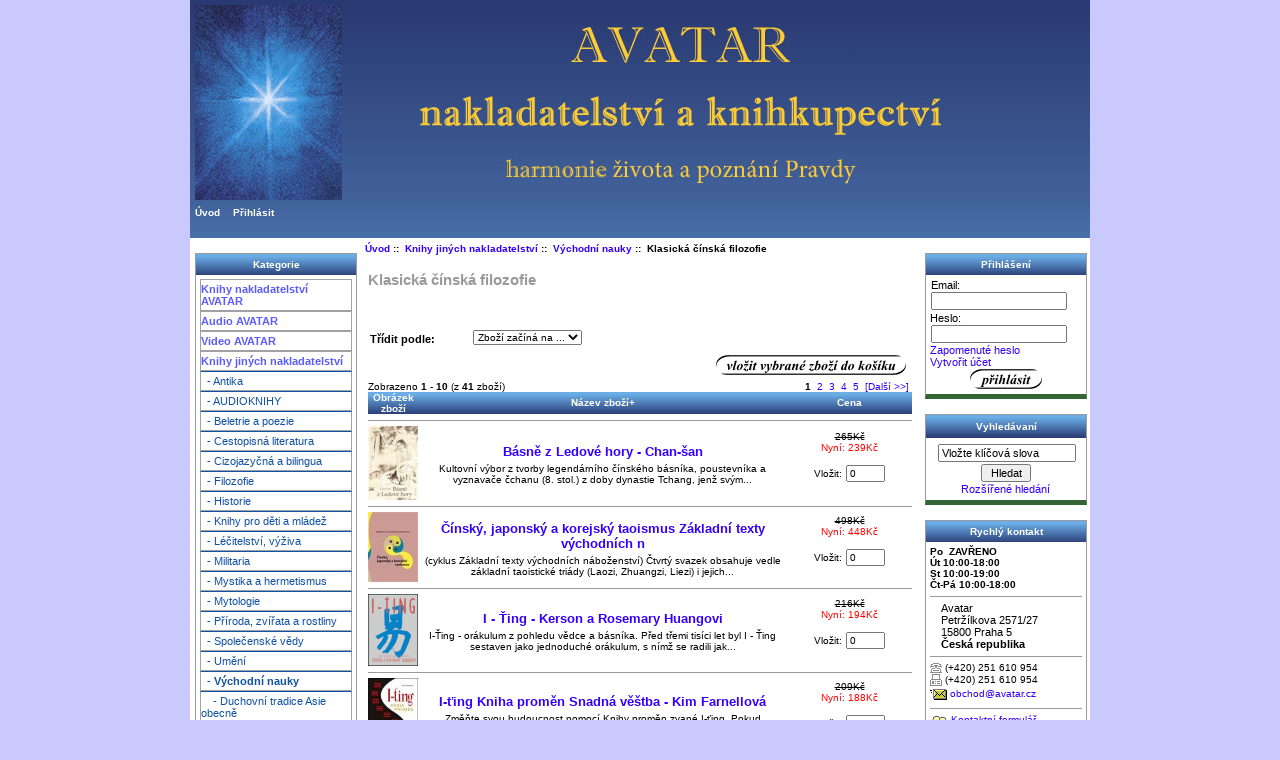

--- FILE ---
content_type: text/html; charset=utf-8
request_url: http://www.avatar.cz/vychodni-nauky-klasicka-cinska-filozofie-c-21_26_45.html?sort=2a&page=1
body_size: 9187
content:
<!DOCTYPE html PUBLIC "-//W3C//DTD XHTML 1.0 Transitional//EN" "http://www.w3.org/TR/xhtml1/DTD/xhtml1-transitional.dtd">
<html xmlns="http://www.w3.org/1999/xhtml" dir="ltr" lang="cs">
<head>
<title>Klasická čínská filozofie : AVATAR, nakladatelství a knihkupectví</title>
<meta http-equiv="Content-Type" content="text/html; charset=utf-8" />
<meta name="keywords" content="Knihy nakladatelství AVATAR Audio AVATAR Video AVATAR Knihy jiných nakladatelství Antikvariát nakladatelství a knihkupectví AVATAR Klasická čínská filozofie" />
<meta name="description" content="AVATAR : Klasická čínská filozofie - Knihy nakladatelství AVATAR Audio AVATAR Video AVATAR Knihy jiných nakladatelství Antikvariát nakladatelství a knihkupectví AVATAR" />
<meta http-equiv="imagetoolbar" content="no" />
<meta name="author" content="The Zen Cart&trade; Team and others" />
<meta name="generator" content="shopping cart program by Zen Cart&trade;, http://www.zen-cart.com eCommerce" />

<base href="http://www.avatar.cz/" />
<link rel="canonical" href="http://www.avatar.cz/vychodni-nauky-klasicka-cinska-filozofie-c-21_26_45.html" />

<link rel="stylesheet" type="text/css" href="includes/templates/blue/css/style_imagehover.css" />
<link rel="stylesheet" type="text/css" href="includes/templates/blue/css/stylesheet.css" />
<link rel="stylesheet" type="text/css" href="includes/templates/blue/css/stylesheet_categories_dressing.css" />
<link rel="stylesheet" type="text/css" href="includes/templates/blue/css/stylesheet_css_buttons.css" />
<link rel="stylesheet" type="text/css" href="includes/templates/blue/css/stylesheet_quick_contact.css" />
<link rel="stylesheet" type="text/css" media="print" href="includes/templates/blue/css/print_stylesheet.css" />
<script type="text/javascript" src="includes/templates/template_default/jscript/jscript_imagehover.js"></script>
</head>

<body id="indexBody">

<div id="mainWrapper">



<!--bof-header logo and navigation display-->

<div id="headerWrapper">

<!--bof-branding display-->
<div id="logoWrapper">
    <div id="logo"><a href="http://www.avatar.cz/"><img src="includes/templates/blue/images/logo.gif" alt="Avatar" title=" Avatar " width="147" height="195" /></a></div>
    <div id="taglineWrapper">
      <div id="tagline">Knihkupectví Avatar</div>
    </div>
</div>
<!--<br class="clearBoth" />   -->
<!--eof-branding display-->

<!--eof-header logo and navigation display-->

<!--bof-optional categories tabs navigation display-->
<!--eof-optional categories tabs navigation display-->


<!--bof-navigation display-->
<div id="navMainWrapper">
<div id="navMain">
    <ul class="back">
    <li><a href="http://www.avatar.cz/">Úvod</a></li>
    <li><a href="http://www.avatar.cz/index.php?main_page=login">Přihlásit</a></li>

</ul>
</div>
<div id="navMainSearch"></div>
<br class="clearBoth" />
</div>
<!--eof-navigation display-->
  <!--bof-header ezpage links-->
<!--eof-header ezpage links-->
</div>

<table width="100%" border="0" cellspacing="0" cellpadding="0" id="contentMainWrapper">
  <tr>

 <td id="navColumnOne" class="columnLeft" style="width: 150px">
<div id="navColumnOneWrapper" style="width: 160px"><!--// bof: categories //-->
<div class="leftBoxContainer" id="categories" style="width: 160px">
<h3 class="leftBoxHeading" id="categoriesHeading">Kategorie</h3>
<div id="categoriesContent" class="sideBoxContent">

<ul id="catGroup1">
  <li class="cat-top"><a class="cat-not-selected-text" href="http://www.avatar.cz/knihy-nakladatelstvi-avatar-c-1.html">Knihy nakladatelství AVATAR</a></li>
  <li class="cat-top"><a class="cat-not-selected-text" href="http://www.avatar.cz/audio-avatar-c-2.html">Audio AVATAR</a></li>
  <li class="cat-top"><a class="cat-not-selected-text" href="http://www.avatar.cz/video-avatar-c-3.html">Video AVATAR</a></li>
  <li class="cat-top"><a class="cat-parent-text" href="http://www.avatar.cz/knihy-jinych-nakladatelstvi-c-21.html">Knihy jiných nakladatelství</a>
<ul id="catGroup21_47">
  <li class="cat-products"><a class="cat-not-selected-text" href="http://www.avatar.cz/knihy-jinych-nakladatelstvi-antika-c-21_47.html">&nbsp;&nbsp;-&nbsp;Antika</a></li>
  <li class="cat-products"><a class="cat-not-selected-text" href="http://www.avatar.cz/knihy-jinych-nakladatelstvi-audioknihy-c-21_135.html">&nbsp;&nbsp;-&nbsp;AUDIOKNIHY</a></li>
  <li class="cat-products"><a class="cat-not-selected-text" href="http://www.avatar.cz/knihy-jinych-nakladatelstvi-beletrie-a-poezie-c-21_107.html">&nbsp;&nbsp;-&nbsp;Beletrie a poezie</a></li>
  <li class="cat-products"><a class="cat-not-selected-text" href="http://www.avatar.cz/knihy-jinych-nakladatelstvi-cestopisna-literatura-c-21_103.html">&nbsp;&nbsp;-&nbsp;Cestopisná literatura</a></li>
  <li class="cat-products"><a class="cat-not-selected-text" href="http://www.avatar.cz/knihy-jinych-nakladatelstvi-cizojazycna-a-bilingua-c-21_109.html">&nbsp;&nbsp;-&nbsp;Cizojazyčná a bilingua</a></li>
  <li class="cat-products"><a class="cat-not-selected-text" href="http://www.avatar.cz/knihy-jinych-nakladatelstvi-filozofie-c-21_48.html">&nbsp;&nbsp;-&nbsp;Filozofie</a></li>
  <li class="cat-products"><a class="cat-not-selected-text" href="http://www.avatar.cz/knihy-jinych-nakladatelstvi-historie-c-21_95.html">&nbsp;&nbsp;-&nbsp;Historie</a></li>
  <li class="cat-products"><a class="cat-not-selected-text" href="http://www.avatar.cz/knihy-jinych-nakladatelstvi-knihy-pro-deti-a-mladez-c-21_110.html">&nbsp;&nbsp;-&nbsp;Knihy pro děti a mládež</a></li>
  <li class="cat-subs"><a class="cat-not-selected-text" href="http://www.avatar.cz/knihy-jinych-nakladatelstvi-lecitelstvi-vyziva-c-21_39.html">&nbsp;&nbsp;-&nbsp;Léčitelství, výživa</a></li>
  <li class="cat-products"><a class="cat-not-selected-text" href="http://www.avatar.cz/knihy-jinych-nakladatelstvi-militaria-c-21_136.html">&nbsp;&nbsp;-&nbsp;Militaria</a></li>
  <li class="cat-subs"><a class="cat-not-selected-text" href="http://www.avatar.cz/knihy-jinych-nakladatelstvi-mystika-a-hermetismus-c-21_52.html">&nbsp;&nbsp;-&nbsp;Mystika a hermetismus</a></li>
  <li class="cat-products"><a class="cat-not-selected-text" href="http://www.avatar.cz/knihy-jinych-nakladatelstvi-mytologie-c-21_64.html">&nbsp;&nbsp;-&nbsp;Mytologie</a></li>
  <li class="cat-products"><a class="cat-not-selected-text" href="http://www.avatar.cz/knihy-jinych-nakladatelstvi-priroda-zvirata-a-rostliny-c-21_104.html">&nbsp;&nbsp;-&nbsp;Příroda, zvířata a rostliny</a></li>
  <li class="cat-subs"><a class="cat-not-selected-text" href="http://www.avatar.cz/knihy-jinych-nakladatelstvi-spolecenske-vedy-c-21_92.html">&nbsp;&nbsp;-&nbsp;Společenské vědy</a></li>
  <li class="cat-products"><a class="cat-not-selected-text" href="http://www.avatar.cz/knihy-jinych-nakladatelstvi-umeni-c-21_87.html">&nbsp;&nbsp;-&nbsp;Umění</a></li>
  <li class="cat-subs"><a class="cat-parent-text" href="http://www.avatar.cz/knihy-jinych-nakladatelstvi-vychodni-nauky-c-21_26.html">&nbsp;&nbsp;-&nbsp;Východní nauky</a>
<ul id="catGroup21_26_46">
  <li class="cat-products"><a class="cat-not-selected-text" href="http://www.avatar.cz/vychodni-nauky-duchovni-tradice-asie-obecne-c-21_26_46.html">&nbsp;&nbsp;&nbsp;&nbsp;-&nbsp;Duchovní tradice Asie obecně</a></li>
  <li class="cat-products"><a class="cat-selected-text" href="http://www.avatar.cz/vychodni-nauky-klasicka-cinska-filozofie-c-21_26_45.html">&nbsp;&nbsp;&nbsp;&nbsp;-&nbsp;Klasická čínská filozofie</a></li>
  <li class="cat-products"><a class="cat-not-selected-text" href="http://www.avatar.cz/vychodni-nauky-buddhismus-c-21_26_32.html">&nbsp;&nbsp;&nbsp;&nbsp;-&nbsp;Buddhismus</a></li>
  <li class="cat-products"><a class="cat-not-selected-text" href="http://www.avatar.cz/vychodni-nauky-tibet-c-21_26_33.html">&nbsp;&nbsp;&nbsp;&nbsp;-&nbsp;Tibet</a></li>
  <li class="cat-products"><a class="cat-not-selected-text" href="http://www.avatar.cz/vychodni-nauky-zenbuddhismus-c-21_26_34.html">&nbsp;&nbsp;&nbsp;&nbsp;-&nbsp;Zen-buddhismus</a></li>
  <li class="cat-products"><a class="cat-not-selected-text" href="http://www.avatar.cz/vychodni-nauky-hinduismus-c-21_26_35.html">&nbsp;&nbsp;&nbsp;&nbsp;-&nbsp;Hinduismus</a></li>
  <li class="cat-products"><a class="cat-not-selected-text" href="http://www.avatar.cz/vychodni-nauky-joga-c-21_26_36.html">&nbsp;&nbsp;&nbsp;&nbsp;-&nbsp;Jóga</a></li>
  <li class="cat-products"><a class="cat-not-selected-text" href="http://www.avatar.cz/vychodni-nauky-osho-c-21_26_37.html">&nbsp;&nbsp;&nbsp;&nbsp;-&nbsp;Osho</a></li>
</ul></li>
  <li class="cat-products"><a class="cat-not-selected-text" href="http://www.avatar.cz/knihy-jinych-nakladatelstvi-krestanstvi-c-21_27.html">&nbsp;&nbsp;-&nbsp;Křesťanství</a></li>
  <li class="cat-products"><a class="cat-not-selected-text" href="http://www.avatar.cz/knihy-jinych-nakladatelstvi-judaika-zidovska-mystika-aj-c-21_30.html">&nbsp;&nbsp;-&nbsp;Judaika (židovská mystika aj.)</a></li>
  <li class="cat-products"><a class="cat-not-selected-text" href="http://www.avatar.cz/knihy-jinych-nakladatelstvi-islam-c-21_38.html">&nbsp;&nbsp;-&nbsp;Islám</a></li>
  <li class="cat-subs"><a class="cat-not-selected-text" href="http://www.avatar.cz/knihy-jinych-nakladatelstvi-ostatni-ezoterika-c-21_29.html">&nbsp;&nbsp;-&nbsp;Ostatní ezoterika</a></li>
</ul></li>
  <li class="cat-top"><a class="cat-not-selected-text" href="http://www.avatar.cz/antikvariat-c-111.html">Antikvariát</a></li>
</ul>
<hr id="catBoxDivider" />
<ul class="catLinks">
<li><a class="category-links" href="http://www.avatar.cz/specials.html">Slevy ...</a></li>
  <li><a class="category-links" href="http://www.avatar.cz/products_new.html">Nové zboží ...</a></li>
  <li><a class="category-links" href="http://www.avatar.cz/products_all.html">Všechno zboží ...</a></li>
</ul>
</div></div>
<!--// eof: categories //-->


<!--// bof: aktualitysidebox //-->
<div class="leftBoxContainer" id="aktualitysidebox" style="width: 160px">
<h3 class="leftBoxHeading" id="aktualitysideboxHeading">Aktuality</h3>
<div id="aktualitysideboxContent" class="sideBoxContent">

<ul style="margin: 0; padding: 0; list-style-type: none;">
<li><a href="http://www.avatar.cz/index.php?main_page=aktuality">Aktuality</a></li>
</ul>
</div></div>
<!--// eof: aktualitysidebox //-->



<!--// bof: moreinformation //-->
<div class="leftBoxContainer" id="moreinformation" style="width: 160px">
<h3 class="leftBoxHeading" id="moreinformationHeading">Akce Avataru</h3>
<div id="moreinformationContent" class="sideBoxContent">

<ul style="margin: 0; padding: 0; list-style-type: none;">
<li><a href="http://www.avatar.cz/page_3.html">Meditace</a></li>
<li><a href="http://www.avatar.cz/page_4.html">Přednášky</a></li>
<li><a href="http://www.avatar.cz/index.php?main_page=akce_jinde">Akce na jiných místech</a></li>
<li><a href="http://www.avatar.cz/index.php?main_page=koncerty">Koncerty</a></li>
</ul>
</div></div>
<!--// eof: moreinformation //-->







<!--// bof: kamenyobchod //-->
<div class="leftBoxContainer" id="kamenyobchod" style="width: 160px">
<h3 class="leftBoxHeading" id="kamenyobchodHeading">Kamenný obchod</h3>
<div id="kamenyobchodContent" class="sideBoxContent">

<ul style="margin: 0; padding: 0; list-style-type: none;">
<li><a href="http://www.avatar.cz/page_2.html">Kamenný obchod</a></li>
</ul>
</div></div>
<!--// eof: kamenyobchod //-->

<!--// bof: ezpages //-->
<div class="leftBoxContainer" id="ezpages" style="width: 160px">
<h3 class="leftBoxHeading" id="ezpagesHeading">Více informací</h3>
<div id="ezpagesContent" class="sideBoxContent">
<ul style="margin: 0; padding: 0; list-style-type: none;">
<li><a href="http://www.avatar.cz/page.html?id=4">Míla Tomášová</a></li>
<li><a href="http://www.avatar.cz/page.html?id=2">Eduard Tomáš</a></li>
<li><a href="http://www.avatar.cz/page.html?id=1">Šrí Ramana Maharši</a></li>
<li><a href="http://www.avatar.cz/page.html?id=6">H.W.L. Púndža</a></li>
<li><a href="http://www.avatar.cz/page.html?id=5">Anker Larsen</a></li>
</ul>
</div></div>
<!--// eof: ezpages //-->

<!--// bof: specials //-->
<div class="leftBoxContainer" id="specials" style="width: 160px">
<h3 class="leftBoxHeading" id="specialsHeading"><a href="http://www.avatar.cz/specials.html">Slevy&nbsp;&nbsp;[více]</a></h3>
<div class="sideBoxContent centeredContent">
  <div class="sideBoxContentItem"><a href="http://www.avatar.cz/zlaty-orel-eduard-tomas-p-2037.html"><img src="bmz_cache/4/45b403f5d277d44ddabb89410ec6000c.image.48x75.jpg" alt="Zlatý orel - Eduard Tomáš" title=" Zlatý orel - Eduard Tomáš " width="48" height="75" style="position:relative" onmouseover="showtrail('bmz_cache/4/472fd077bc7343edb2f289c78220af6b.image.78x120.jpg','Zlatý orel - Eduard Tomáš',48,75,78,120,this,0,0,48,75);" onmouseout="hidetrail();"  /><br />Zlatý orel - Eduard Tomáš</a><div><span class="normalprice">270Kč </span>&nbsp;<span class="productSpecialPrice">250Kč</span></div></div>
  <div class="sideBoxContentItem"><a href="http://www.avatar.cz/umeni-klidu-mysli-eduard-tomas-p-4355.html"><img src="bmz_cache/8/883dcc44ae7ed566cd56e6f705fd0fab.image.49x75.jpg" alt="Umění klidu mysli - Eduard Tomáš" title=" Umění klidu mysli - Eduard Tomáš " width="49" height="75" style="position:relative" onmouseover="showtrail('bmz_cache/1/1db8de3463f940dda40d30b7e2923d14.image.79x120.jpg','Umění klidu mysli - Eduard Tomáš',49,75,79,120,this,0,0,49,75);" onmouseout="hidetrail();"  /><br />Umění klidu mysli - Eduard Tomáš</a><div><span class="normalprice">370Kč </span>&nbsp;<span class="productSpecialPrice">335Kč</span></div></div></div>
</div>
<!--// eof: specials //-->

<!--// bof: whatsnew //-->
<div class="leftBoxContainer" id="whatsnew" style="width: 160px">
<h3 class="leftBoxHeading" id="whatsnewHeading"><a href="http://www.avatar.cz/products_new.html">Nové zboží&nbsp;&nbsp;[více]</a></h3>
<div class="sideBoxContent centeredContent">
  <div class="sideBoxContentItem"><a href="http://www.avatar.cz/kristova-trnova-koruna-stvitele-katedral-2-antikvariat-p-4391.html"><img src="bmz_cache/d/d77697175db69e1a2b3eb03cdcc9d77c.image.51x75.jpg" alt="Kristova Trnová koruna, stvitelé katedrál 2 - antikvariát" title=" Kristova Trnová koruna, stvitelé katedrál 2 - antikvariát " width="51" height="75" style="position:relative" onmouseover="showtrail('bmz_cache/8/8c071aecdbe919aebc09ac571d942359.image.82x120.jpg','Kristova Trnová koruna, stvitelé katedrál 2 - antikvariát',51,75,82,120,this,0,0,51,75);" onmouseout="hidetrail();"  /><br />Kristova Trnová koruna, stvitelé katedrál 2 - antikvariát</a><div><span class="normalprice">1200Kč </span><br /><span class="productSalePrice">Nyní:&nbsp;1080Kč</span></div></div>
  <div class="sideBoxContentItem"><a href="http://www.avatar.cz/maly-buddha-claus-mikosch-p-4392.html"><img src="bmz_cache/7/7d34d0234d3cbdcf37680c61419d9e87.image.47x75.jpg" alt="Malý Buddha, Claus Mikosch" title=" Malý Buddha, Claus Mikosch " width="47" height="75" style="position:relative" onmouseover="showtrail('bmz_cache/a/ac9035e9eac0d6617ac82972c74afc0f.image.75x120.jpg','Malý Buddha, Claus Mikosch',47,75,75,120,this,0,0,47,75);" onmouseout="hidetrail();"  /><br />Malý Buddha, Claus Mikosch</a><div><span class="normalprice">298Kč </span><br /><span class="productSalePrice">Nyní:&nbsp;268Kč</span></div></div>
  <div class="sideBoxContentItem"><a href="http://www.avatar.cz/zivot-s-mym-straznym-andelem-richard-bach-p-4393.html"><img src="bmz_cache/3/357538f085f2c331ed4f9c8052916e3a.image.53x75.jpg" alt="Život s mým strážným andělem, Richard Bach" title=" Život s mým strážným andělem, Richard Bach " width="53" height="75" style="position:relative" onmouseover="showtrail('bmz_cache/4/4ea3e6e9e55f0ff2acd8e36e27004fa7.image.85x120.jpg','Život s mým strážným andělem, Richard Bach',53,75,85,120,this,0,0,53,75);" onmouseout="hidetrail();"  /><br />Život s mým strážným andělem, Richard Bach</a><div><span class="normalprice">278Kč </span><br /><span class="productSalePrice">Nyní:&nbsp;250Kč</span></div></div></div>
</div>
<!--// eof: whatsnew //-->

</div></td>
    <td valign="top">
<!-- bof  breadcrumb -->
    <div id="navBreadCrumb">  <a href="http://www.avatar.cz/">Úvod</a>&nbsp;::&nbsp;
  <a href="http://www.avatar.cz/knihy-jinych-nakladatelstvi-c-21.html">Knihy jiných nakladatelství</a>&nbsp;::&nbsp;
  <a href="http://www.avatar.cz/knihy-jinych-nakladatelstvi-vychodni-nauky-c-21_26.html">Východní nauky</a>&nbsp;::&nbsp;
Klasická čínská filozofie
</div>
<!-- eof breadcrumb -->


<!-- bof upload alerts -->
<!-- eof upload alerts -->

<div class="centerColumn" id="indexProductList">

<h1 id="productListHeading">Klasická čínská filozofie</h1>


<div id="indexProductListCatDescription" class="content"><p>&#160;</p></div>


<form name="filter" action="http://www.avatar.cz/" method="get"><label class="inputLabel"><strong>Třídit podle:</strong> </label><input type="hidden" name="main_page" value="index" /><input type="hidden" name="cPath" value="21_26_45" /><input type="hidden" name="sort" value="2a" /><select name="alpha_filter_id" onchange="this.form.submit()">
  <option value="0">Zboží začíná na ...</option>
  <option value="65">A</option>
  <option value="66">B</option>
  <option value="67">C</option>
  <option value="68">D</option>
  <option value="69">E</option>
  <option value="70">F</option>
  <option value="71">G</option>
  <option value="72">H</option>
  <option value="73">I</option>
  <option value="74">J</option>
  <option value="75">K</option>
  <option value="76">L</option>
  <option value="77">M</option>
  <option value="78">N</option>
  <option value="79">O</option>
  <option value="80">P</option>
  <option value="81">Q</option>
  <option value="82">R</option>
  <option value="83">S</option>
  <option value="84">T</option>
  <option value="85">U</option>
  <option value="86">V</option>
  <option value="87">W</option>
  <option value="88">X</option>
  <option value="89">Y</option>
  <option value="90">Z</option>
  <option value="48">0</option>
  <option value="49">1</option>
  <option value="50">2</option>
  <option value="51">3</option>
  <option value="52">4</option>
  <option value="53">5</option>
  <option value="54">6</option>
  <option value="55">7</option>
  <option value="56">8</option>
  <option value="57">9</option>
</select>
</form>
<br class="clearBoth" />

<form name="multiple_products_cart_quantity" action="http://www.avatar.cz/vychodni-nauky-klasicka-cinska-filozofie-c-21_26_45.html?action=multiple_products_add_product&amp;page=1&amp;sort=2a" method="post" enctype="multipart/form-data"><div id="productListing">
<div class="buttonRow forward"><input type="image" src="includes/templates/template_default/buttons/czech/button_add_selected.gif" alt="přidat vybrané zboží do košíku" title=" přidat vybrané zboží do košíku " id="submit1" name="submit1" /></div>
<br class="clearBoth" />

<div id="productsListingTopNumber" class="navSplitPagesResult back">Zobrazeno <strong>1</strong> - <strong>10</strong> (z <strong>41</strong> zboží)</div>
<div id="productsListingListingTopLinks" class="navSplitPagesLinks forward"> &nbsp;<strong class="current">1</strong>&nbsp;&nbsp;<a href="http://www.avatar.cz/vychodni-nauky-klasicka-cinska-filozofie-c-21_26_45.html?page=2&amp;sort=2a" title=" Strana 2 ">2</a>&nbsp;&nbsp;<a href="http://www.avatar.cz/vychodni-nauky-klasicka-cinska-filozofie-c-21_26_45.html?page=3&amp;sort=2a" title=" Strana 3 ">3</a>&nbsp;&nbsp;<a href="http://www.avatar.cz/vychodni-nauky-klasicka-cinska-filozofie-c-21_26_45.html?page=4&amp;sort=2a" title=" Strana 4 ">4</a>&nbsp;&nbsp;<a href="http://www.avatar.cz/vychodni-nauky-klasicka-cinska-filozofie-c-21_26_45.html?page=5&amp;sort=2a" title=" Strana 5 ">5</a>&nbsp;&nbsp;<a href="http://www.avatar.cz/vychodni-nauky-klasicka-cinska-filozofie-c-21_26_45.html?page=2&amp;sort=2a" title=" Další strana ">[Další&nbsp;&gt;&gt;]</a>&nbsp;</div>
<br class="clearBoth" />

<table width="100%" border="0" cellspacing="0" cellpadding="0" id="cat21_26_45Table" class="tabTable">
  <tr  class="productListing-rowheading">
   <th class="productListing-heading" align="center" scope="col" id="listCell0-0">Obrázek zboží</th>
   <th class="productListing-heading" scope="col" id="listCell0-1"><a href="http://www.avatar.cz/vychodni-nauky-klasicka-cinska-filozofie-c-21_26_45.html?sort=2d&amp;page=1" title="Řadit zboží sestupně od Název zboží" class="productListing-heading">Název zboží+</a></th>
   <th class="productListing-heading" align="right" width="125" scope="col" id="listCell0-2"><a href="http://www.avatar.cz/vychodni-nauky-klasicka-cinska-filozofie-c-21_26_45.html?sort=3a&amp;page=1" title="Řadit zboží vzestupně od Cena" class="productListing-heading">Cena</a></th>
  </tr>
  <tr>
 <td colspan="4"><hr /></td>
 </tr>
  <tr  class="productListing-odd">
   <td class="productListing-data" align="center"><a href="http://www.avatar.cz/basne-z-ledove-hory-chansan-p-3689.html"><img src="bmz_cache/8/8fe19c36fa1bbcad0b73b74ddec1160b.image.50x74.jpg" alt="Básně z Ledové hory - Chan-šan" title=" Básně z Ledové hory - Chan-šan " width="50" height="74" /></a></td>
   <td class="productListing-data"><h3 class="itemTitle"><a href="http://www.avatar.cz/basne-z-ledove-hory-chansan-p-3689.html">Básně z Ledové hory - Chan-šan</a></h3><div class="listingDescription">Kultovní výbor z tvorby legendárního čínského básníka, poustevníka a vyznavače čchanu (8. stol.) z doby dynastie Tchang, jenž svým...</div></td>
   <td class="productListing-data" align="right"><span class="normalprice">265Kč </span><br /><span class="productSalePrice">Nyní:&nbsp;239Kč</span><br /><br />Vložit: <input type="text" name="products_id[3689]" value="0" size="4" /><br /><br /></td>
  </tr>
  <tr>
 <td colspan="4"><hr /></td>
 </tr>
  <tr  class="productListing-even">
   <td class="productListing-data" align="center"><a href="http://www.avatar.cz/cinsky-japonsky-a-korejsky-taoismus-zakladni-texty-vychodnich-n-p-3908.html"><img src="bmz_cache/a/aa39b061bea5ab60bb0bcf6ae0a29fff.image.50x70.jpg" alt="Čínský, japonský a korejský taoismus Základní texty východních n" title=" Čínský, japonský a korejský taoismus Základní texty východních n " width="50" height="70" /></a></td>
   <td class="productListing-data"><h3 class="itemTitle"><a href="http://www.avatar.cz/cinsky-japonsky-a-korejsky-taoismus-zakladni-texty-vychodnich-n-p-3908.html">Čínský, japonský a korejský taoismus Základní texty východních n</a></h3><div class="listingDescription">(cyklus Základní texty východních náboženství) Čtvrtý svazek obsahuje vedle základní taoistické triády (Laozi, Zhuangzi, Liezi) i jejich...</div></td>
   <td class="productListing-data" align="right"><span class="normalprice">498Kč </span><br /><span class="productSalePrice">Nyní:&nbsp;448Kč</span><br /><br />Vložit: <input type="text" name="products_id[3908]" value="0" size="4" /><br /><br /></td>
  </tr>
  <tr>
 <td colspan="4"><hr /></td>
 </tr>
  <tr  class="productListing-odd">
   <td class="productListing-data" align="center"><a href="http://www.avatar.cz/i-ting-kerson-a-rosemary-huangovi-p-1497.html"><img src="bmz_cache/2/227b13e449df43cc9686dcef7d10bf5b.image.50x72.gif" alt="I - Ťing - Kerson a Rosemary Huangovi" title=" I - Ťing - Kerson a Rosemary Huangovi " width="50" height="72" /></a></td>
   <td class="productListing-data"><h3 class="itemTitle"><a href="http://www.avatar.cz/i-ting-kerson-a-rosemary-huangovi-p-1497.html">I - Ťing - Kerson a Rosemary Huangovi</a></h3><div class="listingDescription">I-Ťing - orákulum z pohledu vědce a básníka. Před třemi tisíci let byl I - Ťing sestaven jako jednoduché orákulum, s nímž se radili jak...</div></td>
   <td class="productListing-data" align="right"><span class="normalprice">216Kč </span><br /><span class="productSalePrice">Nyní:&nbsp;194Kč</span><br /><br />Vložit: <input type="text" name="products_id[1497]" value="0" size="4" /><br /><br /></td>
  </tr>
  <tr>
 <td colspan="4"><hr /></td>
 </tr>
  <tr  class="productListing-even">
   <td class="productListing-data" align="center"><a href="http://www.avatar.cz/iting-kniha-promen-snadna-vestba-kim-farnellova-p-3268.html"><img src="bmz_cache/8/8681432bbb88c3ff1e7192798fc11efa.image.50x70.jpg" alt="I-ťing Kniha proměn Snadná věštba - Kim Farnellová" title=" I-ťing Kniha proměn Snadná věštba - Kim Farnellová " width="50" height="70" /></a></td>
   <td class="productListing-data"><h3 class="itemTitle"><a href="http://www.avatar.cz/iting-kniha-promen-snadna-vestba-kim-farnellova-p-3268.html">I-ťing Kniha proměn Snadná věštba - Kim Farnellová</a></h3><div class="listingDescription">Změňte svou budoucnost pomocí Knihy proměn zvané I-ťing. Pokud potřebujete pomoc v osobním životě nebo třeba v podnikání či s...</div></td>
   <td class="productListing-data" align="right"><span class="normalprice">209Kč </span><br /><span class="productSalePrice">Nyní:&nbsp;188Kč</span><br /><br />Vložit: <input type="text" name="products_id[3268]" value="0" size="4" /><br /><br /></td>
  </tr>
  <tr>
 <td colspan="4"><hr /></td>
 </tr>
  <tr  class="productListing-odd">
   <td class="productListing-data" align="center"><a href="http://www.avatar.cz/jatka-ethan-gutmann-p-2090.html"><img src="bmz_cache/9/95a7f92d9c396dc5fa4707e97f077c16.image.50x71.jpg" alt="Jatka - Ethan Gutmann" title=" Jatka - Ethan Gutmann " width="50" height="71" /></a></td>
   <td class="productListing-data"><h3 class="itemTitle"><a href="http://www.avatar.cz/jatka-ethan-gutmann-p-2090.html">Jatka - Ethan Gutmann</a></h3><div class="listingDescription">O porušování lidských práv i o masovém zabíjení… tahle kniha bude v Číně zakázána. (A to je tragédie.) Z masového vraždění se...</div></td>
   <td class="productListing-data" align="right"><span class="normalprice">299Kč </span><br /><span class="productSalePrice">Nyní:&nbsp;269Kč</span><br /><br />Vložit: <input type="text" name="products_id[2090]" value="0" size="4" /><br /><br /></td>
  </tr>
  <tr>
 <td colspan="4"><hr /></td>
 </tr>
  <tr  class="productListing-even">
   <td class="productListing-data" align="center"><a href="http://www.avatar.cz/kniha-mlceni-texty-stare-ciny-cd-p-2041.html"><img src="bmz_cache/4/451ed0ec4caf1f484efc01f1c3e9d8f2.image.50x50.jpg" alt="Kniha mlčení Texty staré Číny + CD" title=" Kniha mlčení Texty staré Číny + CD " width="50" height="50" /></a></td>
   <td class="productListing-data"><h3 class="itemTitle"><a href="http://www.avatar.cz/kniha-mlceni-texty-stare-ciny-cd-p-2041.html">Kniha mlčení Texty staré Číny + CD</a></h3><div class="listingDescription">Kniha mlčení – texty staré Číny je reedicí antologie filosofických, magických, básnických, ale i intimních textů, která vznikala ve...</div></td>
   <td class="productListing-data" align="right"><span class="normalprice">590Kč </span><br /><span class="productSalePrice">Nyní:&nbsp;531Kč</span><br /><br />Vložit: <input type="text" name="products_id[2041]" value="0" size="4" /><br /><br /></td>
  </tr>
  <tr>
 <td colspan="4"><hr /></td>
 </tr>
  <tr  class="productListing-odd">
   <td class="productListing-data" align="center"><a href="http://www.avatar.cz/kniha-promen-iting-prelozil-oldrich-kral-p-2175.html"><img src="bmz_cache/1/12bce14956807db74796a4c40e5e7357.image.49x80.jpg" alt="Kniha proměn I-ŤING (přeložil Oldřich Král)" title=" Kniha proměn I-ŤING (přeložil Oldřich Král) " width="49" height="80" /></a></td>
   <td class="productListing-data"><h3 class="itemTitle"><a href="http://www.avatar.cz/kniha-promen-iting-prelozil-oldrich-kral-p-2175.html">Kniha proměn I-ŤING (přeložil Oldřich Král)</a></h3><div class="listingDescription">Jedna z nejstarších knih lidského rodu, která významně ovlivňovala vývoj čínské civilizace a filozofie. Její původ se váže k...</div></td>
   <td class="productListing-data" align="right"><span class="normalprice">429Kč </span><br /><span class="productSalePrice">Nyní:&nbsp;386Kč</span><br /><br />Vložit: <input type="text" name="products_id[2175]" value="0" size="4" /><br /><br /></td>
  </tr>
  <tr>
 <td colspan="4"><hr /></td>
 </tr>
  <tr  class="productListing-even">
   <td class="productListing-data" align="center"><a href="http://www.avatar.cz/kniha-promen-yijingiting-p-195.html"><img src="bmz_cache/1/12bce14956807db74796a4c40e5e7357.image.49x80.jpg" alt="Kniha proměn Yijing/I-Ťing" title=" Kniha proměn Yijing/I-Ťing " width="49" height="80" /></a></td>
   <td class="productListing-data"><h3 class="itemTitle"><a href="http://www.avatar.cz/kniha-promen-yijingiting-p-195.html">Kniha proměn Yijing/I-Ťing</a></h3><div class="listingDescription">I-Ťing patří k nejstarším knihám lidského rodu. Je to kniha mystická i věštecká, poslouží k ponoru do hlubin duše i jako orákulum....</div></td>
   <td class="productListing-data" align="right"><span class="normalprice">429Kč </span><br /><span class="productSalePrice">Nyní:&nbsp;386Kč</span><br /><br />Vložit: <input type="text" name="products_id[195]" value="0" size="4" /><br /><br /></td>
  </tr>
  <tr>
 <td colspan="4"><hr /></td>
 </tr>
  <tr  class="productListing-odd">
   <td class="productListing-data" align="center"><a href="http://www.avatar.cz/konfucianstvi-od-pocatku-do-soucasnosti-vladimir-liscak-p-1134.html"><img src="bmz_cache/7/7733b0f42ada6c69341e299940c3200e.image.50x74.jpg" alt="Konfuciánství od počátků do současnosti - Vladimír Liščák" title=" Konfuciánství od počátků do současnosti - Vladimír Liščák " width="50" height="74" /></a></td>
   <td class="productListing-data"><h3 class="itemTitle"><a href="http://www.avatar.cz/konfucianstvi-od-pocatku-do-soucasnosti-vladimir-liscak-p-1134.html">Konfuciánství od počátků do současnosti - Vladimír  Liščák</a></h3><div class="listingDescription">Kniha přináší ve více než 1500 heslech, jako první publikace v českém jazyce, základní přehled konfuciánství v celé jeho rozmanitosti...</div></td>
   <td class="productListing-data" align="right"><span class="normalprice">655Kč </span><br /><span class="productSalePrice">Nyní:&nbsp;590Kč</span><br /><br />Vložit: <input type="text" name="products_id[1134]" value="0" size="4" /><br /><br /></td>
  </tr>
  <tr>
 <td colspan="4"><hr /></td>
 </tr>
  <tr  class="productListing-even">
   <td class="productListing-data" align="center"><a href="http://www.avatar.cz/laoÄ-zivot-a-pusobeni-pripravovatele-cesty-v-cine-p-4148.html"><img src="bmz_cache/3/32c7618495f6a25a50e2a6bcd34b52a6.image.50x73.jpg" alt="LAO-Ć Život a působení připravovatele cesty v Číně" title=" LAO-Ć Život a působení připravovatele cesty v Číně " width="50" height="73" /></a></td>
   <td class="productListing-data"><h3 class="itemTitle"><a href="http://www.avatar.cz/laoÄ-zivot-a-pusobeni-pripravovatele-cesty-v-cine-p-4148.html">LAO-Ć Život a působení připravovatele cesty v Číně</a></h3><div class="listingDescription">Tato kniha představuje Lao-c'eho jako duchovního vůdce čínského národa. Čtenář je seznamován s důležitými okamžiky z mudrcova života,...</div></td>
   <td class="productListing-data" align="right"><span class="normalprice">490Kč </span><br /><span class="productSalePrice">Nyní:&nbsp;441Kč</span><br /><br />Vložit: <input type="text" name="products_id[4148]" value="0" size="4" /><br /><br /></td>
  </tr>
  <tr>
 <td colspan="4"><hr /></td>
 </tr>
 
</table>
<div id="productsListingBottomNumber" class="navSplitPagesResult back">Zobrazeno <strong>1</strong> - <strong>10</strong> (z <strong>41</strong> zboží)</div>
<div  id="productsListingListingBottomLinks" class="navSplitPagesLinks forward"> &nbsp;<strong class="current">1</strong>&nbsp;&nbsp;<a href="http://www.avatar.cz/vychodni-nauky-klasicka-cinska-filozofie-c-21_26_45.html?page=2&amp;sort=2a" title=" Strana 2 ">2</a>&nbsp;&nbsp;<a href="http://www.avatar.cz/vychodni-nauky-klasicka-cinska-filozofie-c-21_26_45.html?page=3&amp;sort=2a" title=" Strana 3 ">3</a>&nbsp;&nbsp;<a href="http://www.avatar.cz/vychodni-nauky-klasicka-cinska-filozofie-c-21_26_45.html?page=4&amp;sort=2a" title=" Strana 4 ">4</a>&nbsp;&nbsp;<a href="http://www.avatar.cz/vychodni-nauky-klasicka-cinska-filozofie-c-21_26_45.html?page=5&amp;sort=2a" title=" Strana 5 ">5</a>&nbsp;&nbsp;<a href="http://www.avatar.cz/vychodni-nauky-klasicka-cinska-filozofie-c-21_26_45.html?page=2&amp;sort=2a" title=" Další strana ">[Další&nbsp;&gt;&gt;]</a>&nbsp;</div>
<br class="clearBoth" />

<div class="buttonRow forward"><input type="image" src="includes/templates/template_default/buttons/czech/button_add_selected.gif" alt="přidat vybrané zboží do košíku" title=" přidat vybrané zboží do košíku " id="submit2" name="submit1" /></div>
<br class="clearBoth" />
</div>

</form>






<!-- bof: featured products  -->
<!-- eof: featured products  -->






<!-- bof: specials -->
<!-- eof: specials -->








</div>

</td>

<td id="navColumnTwo" class="columnRight" style="width: 150px">
<div id="navColumnTwoWrapper" style="width: 160px"><!--// bof: loginbox //-->
<div class="rightBoxContainer" id="loginbox" style="width: 160px">
<h3 class="rightBoxHeading" id="loginboxHeading">Přihlášení</h3>
<!--loginSideBox--><div id="loginboxContent" class="sideBoxContent"><form name="login_box" action="http://www.avatar.cz/index.php?main_page=login&amp;action=process" method="post">Email:<br /><input type="text" name="email_address" size="20" /><br />Heslo:<br /><input type="password" name="password" size="20" /><br /><a href="http://www.avatar.cz/index.php?main_page=password_forgotten">Zapomenuté heslo</a><br /><a href="http://www.avatar.cz/index.php?main_page=login">Vytvořit účet</a><br /><input type="hidden" name="securityToken" /><div class="centeredContent"><input type="image" src="includes/templates/template_default/buttons/czech/button_login.gif" alt="přihlásit se" title=" přihlásit se " /></div></form></div></div>
<!--// eof: loginbox //-->

<!--// bof: search //-->
<div class="rightBoxContainer" id="search" style="width: 160px">
<h3 class="rightBoxHeading" id="searchHeading"><label>Vyhledávaní</label></h3>
<div id="searchContent" class="sideBoxContent centeredContent"><form name="quick_find" action="http://www.avatar.cz/index.php?main_page=advanced_search_result" method="get"><input type="hidden" name="main_page" value="advanced_search_result" /><input type="hidden" name="search_in_description" value="1" /><input type="text" name="keyword" size="18" maxlength="100" style="width: 130px" value="Vložte klíčová slova" onfocus="if (this.value == 'Vložte klíčová slova') this.value = '';" onblur="if (this.value == '') this.value = 'Vložte klíčová slova';" /><br /><input type="submit" value="Hledat" style="width: 50px" /><br /><a href="http://www.avatar.cz/index.php?main_page=advanced_search">Rozšířené hledání</a></form></div></div>
<!--// eof: search //-->

<!--// bof: quickcontact //-->
<div class="rightBoxContainer" id="quickcontact" style="width: 160px">
<h3 class="rightBoxHeading" id="quickcontactHeading">Rychlý kontakt</h3>
<div id="quickcontactContent" class="sideBoxContent">
<script type="text/javascript">
  <!--
    icqEnabled = (navigator.mimeTypes["application/x-icq"] || (document.all && navigator.mimeTypes.length == 0));
    skypeEnabled = (navigator.mimeTypes["application/x-skype"]);
  //-->
</script>

<!--[if IE]>
  <script type="text/vbscript">
    Function isSkypeInstalled()
      on error resume next
      Set oSkype = CreateObject("Skype.Detection")
      isSkypeInstalled = IsObject(oSkype)
      Set oSkype = nothing
    End Function
    skypeEnabled = isSkypeInstalled
  </script>
<![endif]-->
<div id="qc_hours"><strong>Po&nbsp; ZAVŘENO <br />Út&nbsp;10:00-18:00 <br />St&nbsp;10:00-19:00 <br /> Čt-Pá&nbsp;10:00-18:00</strong></div><hr /><address>Avatar<br />Petržílkova 2571/27<br />15800 Praha 5 <br /><strong>Česká republika</strong></address><hr /><img src="includes/templates/template_default/images/qc_phone.gif" alt="TEL" title=" TEL " width="12" height="12" /> <span title="Volejte na pevnou linku">(+420) 251 610 954 </span><br /><img src="includes/templates/template_default/images/qc_fax.gif" alt="FAX" title=" FAX " width="12" height="12" /> <span title="Pošlete nám fax">(+420) 251 610 954</span><br /><img src="includes/templates/template_default/images/qc_mail.gif" alt="" width="17" height="16" /> <a href="mailto:obchod@avatar.cz" title="Pošlete nám e-mail">obchod@avatar.cz</a><br /><hr /><div id="qc_more"><img src="includes/templates/template_default/images/qc_more_contact.gif" alt="" width="18" height="12" /> <a href="http://www.avatar.cz/contact_us.html">Kontaktní formulář</a></div></div></div>
<!--// eof: quickcontact //-->

<!--// bof: bestsellers //-->
<div class="rightBoxContainer" id="bestsellers" style="width: 160px">
<h3 class="rightBoxHeading" id="bestsellersHeading">Nejprodávanější</h3>
<div id="bestsellersContent" class="sideBoxContent">
<div class="wrapper">
<ol>
<li><a href="http://www.avatar.cz/kniha-promen-iting-prelozil-oldrich-kral-p-2175.html">Kniha proměn I-ŤING (přeložil...</a></li>
<li><a href="http://www.avatar.cz/tao-te-ting-laoÄ-prelozil-vaclav-cilek-p-1251.html">Tao te ťing - Lao-ć (přeložil...</a></li>
<li><a href="http://www.avatar.cz/tao-te-ting-laoÄ-p-197.html">Tao Te Ťing - Lao-ć</a></li>
<li><a href="http://www.avatar.cz/tajemstvi-zlateho-kvetu-c-g-jung-r-wilhelm-p-3718.html">Tajemství Zlatého květu - C. G....</a></li>
<li><a href="http://www.avatar.cz/kniha-mlceni-texty-stare-ciny-cd-p-2041.html">Kniha mlčení Texty staré Číny...</a></li>
<li><a href="http://www.avatar.cz/stara-cinska-tajemstvi-chian-zettnersan-tao-cchikung-p-949.html">Stará čínská tajemství -...</a></li>
<li><a href="http://www.avatar.cz/dejiny-cinskeho-mysleni-anne-cheng-p-193.html">Dějiny čínského myšlení -...</a></li>
<li><a href="http://www.avatar.cz/iting-kniha-promen-arkady-gepp-p-1047.html">I-ťing Kniha proměn - Arkady Gepp</a></li>
<li><a href="http://www.avatar.cz/konfucius-v-zrcadle-sebranych-vyroku-jaromir-vochala-p-201.html">Konfucius v zrcadle sebraných...</a></li>
<li><a href="http://www.avatar.cz/sen-su-sestra-itingu-h-s-kappstein-p-196.html">Šen Šu Sestra I-ťingu - H. S....</a></li>
</ol>
</div>
</div></div>
<!--// eof: bestsellers //-->

<!--// bof: information //-->
<div class="rightBoxContainer" id="information" style="width: 160px">
<h3 class="rightBoxHeading" id="informationHeading">Informace</h3>
<div id="informationContent" class="sideBoxContent">
<ul style="margin: 0; padding: 0; list-style-type: none;">
<li><a href="http://www.avatar.cz/shippinginfo.html">Jak nakupovat</a></li>
<li><a href="http://www.avatar.cz/privacy.html">Ochrana údajů</a></li>
<li><a href="http://www.avatar.cz/conditions.html">Obchodní podmínky</a></li>
<li><a href="http://www.avatar.cz/contact_us.html">Kontaktujte nás!</a></li>
<li><a href="http://www.avatar.cz/site_map.html">Mapa obchodu</a></li>
<li><a href="http://www.avatar.cz/gv_faq.html">Dárkový kupón FAQ</a></li>
<li><a href="http://www.avatar.cz/index.php?main_page=unsubscribe">Nezasílat aktuality</a></li>
</ul>
</div></div>
<!--// eof: information //-->

<!--// bof: blanksidebox //-->
<div class="rightBoxContainer" id="blanksidebox" style="width: 160px">
<h3 class="rightBoxHeading" id="blanksideboxHeading">Avatar na facebooku</h3>
<div id="blanksideboxContent" class="sideBoxContent"><p><iframe src="http://www.facebook.com/plugins/likebox.php?href=http%3A%2F%2Fwww.facebook.com%2F%23%21%2Fpages%2FAVATAR-nakladatelstv%25C3%25AD-a-knihkupectv%25C3%25AD%2F123349131073162&amp;width=155&amp;colorscheme=light&amp;show_faces=false&amp;border_color&amp;stream=false&amp;header=false&amp;height=160" scrolling="no" frameborder="0" style="border:none; overflow:hidden; width:155px; height:160px;" allowTransparency="true"></iframe></p><p></p></div></div>
<!--// eof: blanksidebox //-->

</div></td>
  </tr>
</table>



<!--bof-navigation display -->
<div id="navSuppWrapper">
<div id="navSupp">
<ul>
<li><a href="http://www.avatar.cz/">Úvod</a></li>
<li></li>
</ul>
</div>
</div>
<!--eof-navigation display -->

<!--bof-ip address display -->
<div id="siteinfoIP">Vaše IP adresa je:   3.14.14.224</div>
<!--eof-ip address display -->

<!--bof-banner #5 display -->
<!--eof-banner #5 display -->

<!--bof- site copyright display -->
<div id="siteinfoLegal" class="legalCopyright">Copyright &copy; 2026 <a href="http://www.avatar.cz/" target="_blank">Nakladatelství a knihkupectví AVATAR</a>. Powered by <a href="http://www.zen-cart.com" target="_blank">Zen Cart</a> | Hosting by <a href="http://www.zserver.cz/" title="Specializovaný Zencart webhosting">Zserver</a></div>
<!--eof- site copyright display -->


</div>
<!--bof- parse time display -->
<!--eof- parse time display -->
<!--bof- banner #6 display -->
<!--eof- banner #6 display -->
</body></html>


--- FILE ---
content_type: text/css
request_url: http://www.avatar.cz/includes/templates/blue/css/print_stylesheet.css
body_size: 478
content:
/**
 * CSS Stylesheet for printing
 *
 * @package templateSystem
 * @copyright Copyright 2003-2006 Zen Cart Development Team
 * @copyright Portions Copyright 2003 osCommerce
 * @license http://www.zen-cart.com/license/2_0.txt GNU Public License V2.0
 * @version $Id: print_stylesheet.css 4226 2006-08-24 02:23:25Z drbyte $
*/
body {background-color: #ffffff;}
#contentMainWrapper {background-color: #ffffff;}
.messageStackWarning, #navMainWrapper, .navMainSearch, #navCatTabsWrapper, #navEZPagesTop, 
#navColumnOne.columnLeft, #navColumnTwo.columnRight, 
#navSupp, .banners, #navBreadCrumb, .buttonRow { display: none;}


/* Other relevant properties for paged media:
- page-break-before
- page-break-after
- page-break-inside
- orphans
- widows
*/

